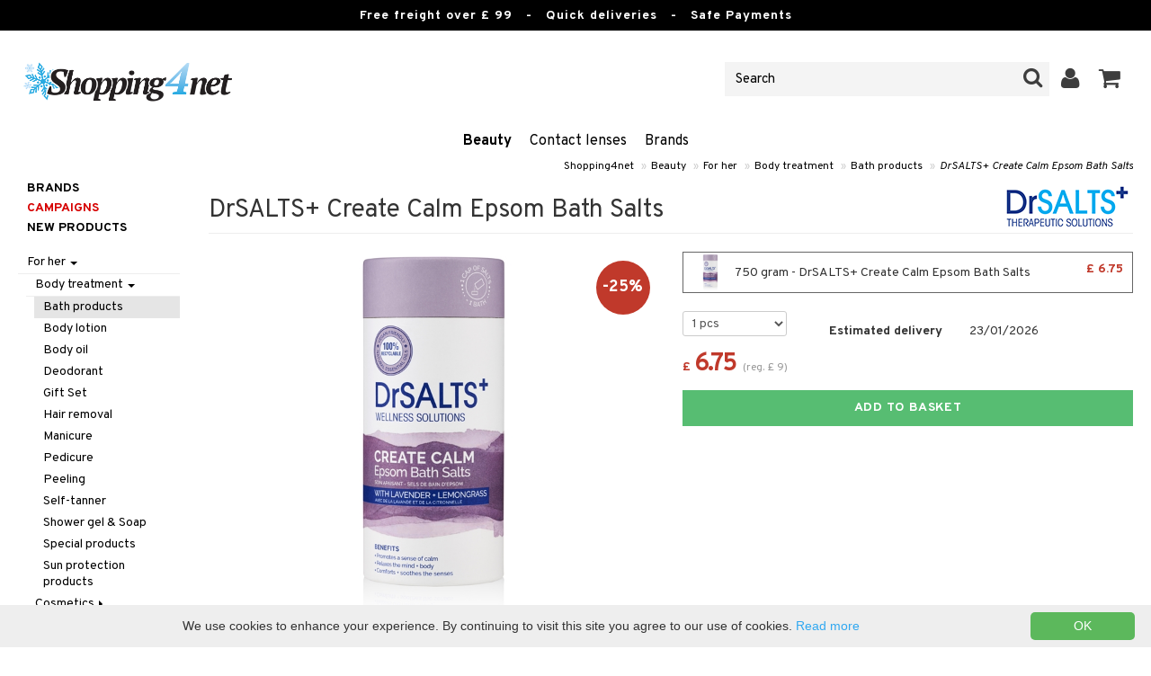

--- FILE ---
content_type: text/html; charset=utf-8
request_url: https://www.shopping4net.co.uk/Beauty/For-her/Body-treatment/Bath-products/DrSALTS-Create-Calm-Epsom-Bath-Salts.htm
body_size: 26173
content:


<!doctype html>
    <html class="no-js" 
    xmlns:og="http://opengraphprotocol.org/schema/"
    xmlns:fb="http://www.facebook.com/2008/fbml"
    xml:lang="en-GB" lang="en-GB">
    
<head>
	<meta charset="utf-8">
	<meta http-equiv="X-UA-Compatible" content="IE=edge,chrome=1">

	<title>DrSALTS+ Create Calm Epsom Bath Salts - DrSALTS+ - Bath products | Shopping4net</title>

	<meta http-equiv="content-language" content="en-GB" />
    <meta name="keywords" content="" />
    <meta name="description" content="Bath salts with pure Epsom salts and essential oils with a relaxing fragrance.Experience the benefits of Epsom salts in your own bathroom and recover from the day's stresses." />
    <meta name="robots" content="index, follow" />
    <meta name="GOOGLEBOT" content="INDEX, FOLLOW" /> 
    <meta name="copyright" content="Copyright &copy;2026 - Shopping4net AB" />
	<meta name="viewport" content="width=device-width, initial-scale=1, maximum-scale=1" />
	
	
    

    <link href="//fonts.googleapis.com/css?family=Overpass:400,400i,600,700" rel="stylesheet" type="text/css">

	<link rel="stylesheet" href="/partner/shopping4net/css/shopping4net.min.css?v=251121100126">
    
    <link rel="shortcut icon" type="image/x-icon" href="/partner/shopping4net/favicon.ico?v=161018123302" />
    <link rel="image_src" type="image/png" href="/Common/Grpx/MainPage/S4n-logo-white-SE.png?v=251215093215" />
    
    <link rel="apple-touch-icon" sizes="144x144" href="/apple-touch-icon-144x144.png" />
    <link rel="apple-touch-icon" sizes="114x114" href="/apple-touch-icon-114x114.png" />
    <link rel="apple-touch-icon" sizes="72x72" href="/apple-touch-icon-72x72.png" />
    <link rel="apple-touch-icon" href="/apple-touch-icon.png" />


    <script type="text/javascript" src="/Common/Script/modernizr-2.6.1-respond-1.1.0.min.js"></script>
    <script type="text/javascript" src="/Common/Script/jquery-1.7.2.min.js"></script>
    <script type="text/javascript" src="/Common/Script/jquery.autocomplete.js"></script>
	<script type="text/javascript" src="/Common/Script/jquery.ba-dotimeout.min.js"></script>
	<script type="text/javascript" src="/Common/Script/jquery.validate.js"></script>
	<script type="text/javascript" src="/Common/Script/fsbase.js?v=230322152156"></script>
    <script type="text/javascript" src="/Common/Script/bootstrap.min.js"></script>

	<script type="text/javascript" src="/partner/shopping4net/script/newsletter.aspx?v=121019113058"></script>
    <link rel="canonical" href="https://www.shopping4net.co.uk/Beauty/For-her/Body-treatment/Bath-products/DrSALTS-Create-Calm-Epsom-Bath-Salts.htm" />
    
    

    
    
    
        
	
    <link rel="stylesheet" href="/royalslider/royalslider.css" />
    <link rel="stylesheet" href="/royalslider/skins/default-inverted/rs-default-inverted.css" />
    <script src="/Common/Script/bigger-picture.min.js "></script>
    <link href="/Common/Script/bigger-picture.min.css " rel="stylesheet">
    <script src="/royalslider/jquery.royalslider.min.js"></script>

        
</head>

<body class="country8 division7">
<form name="aspnetForm" method="post" action="/Beauty/For-her/Body-treatment/Bath-products/DrSALTS-Create-Calm-Epsom-Bath-Salts.htm" onsubmit="javascript:return WebForm_OnSubmit();" id="aspnetForm">
<div>
<input type="hidden" name="__EVENTTARGET" id="__EVENTTARGET" value="" />
<input type="hidden" name="__EVENTARGUMENT" id="__EVENTARGUMENT" value="" />
<input type="hidden" name="__LASTFOCUS" id="__LASTFOCUS" value="" />
<input type="hidden" name="__VIEWSTATE" id="__VIEWSTATE" value="/[base64]/[base64]" />
</div>

<script type="text/javascript">
//<![CDATA[
var theForm = document.forms['aspnetForm'];
if (!theForm) {
    theForm = document.aspnetForm;
}
function __doPostBack(eventTarget, eventArgument) {
    if (!theForm.onsubmit || (theForm.onsubmit() != false)) {
        theForm.__EVENTTARGET.value = eventTarget;
        theForm.__EVENTARGUMENT.value = eventArgument;
        theForm.submit();
    }
}
//]]>
</script>


<script src="/WebResource.axd?d=rmmHqdZK_MgWawz9gY1cAlE-O2x_7gb9XJolIbcs5onP-_BJYsj4tlzipTbSFSRqnKQF6G2G5_G8pioNYfxAYrLjn9C7UwRIKpplOIFHRDI1&amp;t=638901845280000000" type="text/javascript"></script>


<script src="/ScriptResource.axd?d=BzJkdQUGpcpO5HX9_vjw1AfO1NUWWKLb2g-2o3ibUT3FUhqzspZ3K7nAK3XehNZpyGM31xsZckJ5iRcq0EN6v9MxXK0VpOkZmFxt3kVbSH1p9vp34oDZ0of74GAdltTwxNtbpSSxfUTNdlg4TbnvjVhbkpvNfus_dohXdIKGNKQ1&amp;t=fffffffff2f92c66" type="text/javascript"></script>
<script src="/ScriptResource.axd?d=3Dyz2TqXvOBezi6YoyAoi4_JXTK05YnMOT9MqD4ic4zaQEc-CWa4JgGzuWSTd98yIWU7OYKa0JnsIz4QPzmhapX2xqeKyLypq2_02JpSyLItUzhUvMnI_Fk5KAepv1zG_pS6oQAOBLaX-5ck23ByOUxpCl6-7A78cJkl-Di0a1w1&amp;t=32e5dfca" type="text/javascript"></script>
<script src="/ScriptResource.axd?d=MioclifBOHmgyS2D2RDjFgeyJI5VDfmuPje6qztg-XKrh1hNuaPlK8ZBMmx3yq-8llNP4o7ONxYe6CJQO9VdA35MNP3Jm2T7u2qoR4YbafYhR7Ng_Fi3Qj9oLt4ejZa4C1kS5v69XO5821q2Ux1ylC8w4bttF3b9SCO4gF1Z7HVe5MP3y_sA7YJV6XKDtKcK0&amp;t=32e5dfca" type="text/javascript"></script>
<script type="text/javascript">
//<![CDATA[
function WebForm_OnSubmit() {
if (typeof(ValidatorOnSubmit) == "function" && ValidatorOnSubmit() == false) return false;
return true;
}
//]]>
</script>

<div>

	<input type="hidden" name="__VIEWSTATEGENERATOR" id="__VIEWSTATEGENERATOR" value="14FB595E" />
	<input type="hidden" name="__EVENTVALIDATION" id="__EVENTVALIDATION" value="/wEdADkescEQeSvoyIeFz8EdCnN9/EzBZtHTZzXBAEMVYhUUMZzBdK+F7Cjij1d0rgPaCZQqP+ECYgfnJTP2ZXyB94uZPo2s97M2mr9FeFm4y1DEifx5p+PNdCMypwSEbS/8Bxx4dPJECUIFOQ3d7xDDOLKk9Q0/Z7wbYNA9Rfp5OwYj2whj/gCo7LdUCOGJQP8M56/IfObijLsnDzP7m0YOMqHO9XAfnfOSk/nei28e0cuHFR0niNXDk0OMqPEYX82uyKC4SXY4I2UhHlj0pejcTmPEre0m05fRpjtArwNmAwzpVBcOIb6hXPdM6I3lUlHkmY3Ix5JvECmY/LhOvclT3KLVMmkSpA2U1OJMpAgfOJl3uNG8KcuophPTId11vQmdcZcQ2pel9wizAUPGUxREx8PYqg/ptWlatYiV2gZQh3kStMRB8DwXRRX8EV2QQ2w8PHSnKlqKJOYIS7h/hDZc8ZWkLq3ESNCc/xEmAvTjPqSjRcP1TjXM18Y98Ulr7xnx7QieLN2QhNf9fpkRslzQo1B2IDrbzJROCyGXIXW66S7pniMm0ZxxO3hfGOFuBmAVhmf+cPgIKmh4Rw+eaIfm24bKwvd4zpLOaEb6NvmlN6BXSS9tUmjrKbevUrT+cMs/7LAMayU+MM+va8bT1Vd5uEROIr54N4wblovnWcdKSeOHZ4+QNQzerBFHBamsWGL13qebPBUTIRopj8uTVfKHntMqgQRP2U8M4xTj1YTNc2kTG/jWoPwsOyVrOkcxqydEjOXCL6bAX0hEPgOMwkBkEwcHEM/Olyj4yiXIYzlXsGtu6ayuLW31IJicNLt1n5JkzQOoQ7dd2my8NQBhSEMuN0HWqEFRfPUlMRPAXqdSA3e39rgHa31lOLo0qJiik0RoJ7D2uLIzX3znVGBtscyay9cc1z7EH1J02phF/T5AGNs3UqRguLKWNHkeNiA037zbLKbjrD8+NNg7UYHyAT06YyIiW60W2ra0pBCzfjGeBIEumGhAD96uZ+7Z1wTJLwfG3zuYQfKaBrVLNzsTMOwD9sOvquJdg/+J2oaYnDH5ksqd4vq9HDk+4PfAMNPwBYu7PC/kOJHeZ9HpApstBs+MzoH9fSwwZR1MKz97d5hVVgx1BGChU5/VcU1q03ac+Fj88RpdNGubWucZknCvPNl13jGojH+mYKUnNn9Krs+StRJJt5ok/31YEuWbAsqOFe9PSOcfpejZ30LTju1m46tr6eC9YLinLrF6ObM4EDb5BwulGg==" />
</div>
    
                         

    <script type="text/javascript">
//<![CDATA[
Sys.WebForms.PageRequestManager._initialize('ctl00$ScriptManager1', 'aspnetForm', ['tctl00$upnlSiteNav','','tctl00$cphMain$upnlArticleLists','','tctl00$SimpleCart$upnlSimpleCart','','tctl00$upnlSendPassword',''], [], [], 90, 'ctl00');
//]]>
</script>


    <div id="outer-wrap">
    <div id="inner-wrap">
    
    <div id="ctl00_upnlSiteNav">
	
            <nav id="site-nav" class="navbar navbar-inverse">
                <div class="top-border"><span class="top-border-extra2">Free freight over £ 99</span><span class="top-border-extra3">&nbsp;&nbsp;&nbsp;-&nbsp;&nbsp;&nbsp;Quick deliveries&nbsp;&nbsp;&nbsp;-&nbsp;&nbsp;&nbsp;Safe Payments</span></div>
                <div class="navbar-inner">
                    <div class="container-fluid">

                            
                            <a class="btn btn-menu" data-toggle="nav" title="Menu">
                                <i class="icon-reorder icon-light"></i>
                            </a>
                        
                    
                        <a class="brand" href="https://www.shopping4net.co.uk"><img id="logo" src="/Common/Grpx/MainPage/S4n-logo-white-SE.png?v=251215093215" alt="Shopping4net" /></a>
                        
                        <div id="site-nav-controls">
                        
                            
                            <div id="cart-button" class="pull-right">
                                <a href="#cart" class="btn btn-cart" role="button" data-toggle="modal" title="Basket"><i class="icon-shopping-cart"></i> <span class="btn-label">Basket</span></a>
                            </div>
                            
                            
                            <div id="login-button" class="pull-right">
                                
                                
                                    <a href="https://www.shopping4net.co.uk/Log-in.htm" class="btn" title="Log-in">
                                        <i class="icon-user icon-light"></i>
                                    </a>
                                
                            </div>
                            
                            
                            <div id="search-container">
                                <div id="search-button" class="pull-right">
                                    <a href="#search-form" class="btn btn-search" data-toggle="search">
                                        <i class="icon-search"></i>
                                    </a>
                                </div>    
                                <div id="search-form" class="navbar-form pull-right">
                                    

<script type="text/javascript">
$(document).ready(function() { 
    // SIMPLESEARCH
    $("#search-form input[type='text']").focus(function() { this.select(); });
    //$("#search label").inFieldLabels({ fadeOpacity: 0.1 });
    $("#search-form input[type='text']").autocomplete("/SimpleSearchHandler.ashx", {
        selectFirst: false,
        minChars: 3,
        scrollHeight: 500,
        width: 322,
        max: 0,
        matchContains: true,
        cacheLength: 10,
        extraParams: { country: 8, partner: 1 },
        formatItem: function(data, i, n, value) {
            //make the suggestion look nice
            return "<div class=\"division" + value.split("::")[2] + "\"><img src=\"" + value.split("::")[3] + "\" /> " + value.split("::")[0] + "</div>";
        },
        formatResult: function(data, value) {
            //only show the suggestions and not the URLs in the list
            return value.split("::")[0];
        }
    }).result(function(event, data, formatted) {
        //redirect to the URL in the string
        var pieces = formatted.split("::");
        window.location.href = pieces[1];
    });
});
</script>

<div id="ctl00_searchUC_pnlSimpleSearch" class="input-append site-nav-search" onkeypress="javascript:return WebForm_FireDefaultButton(event, &#39;ctl00_searchUC_btnSimpleSearch&#39;)">
		
    <input name="ctl00$searchUC$tbSimpleSearch" type="text" id="ctl00_searchUC_tbSimpleSearch" placeholder="Search" /><a id="ctl00_searchUC_btnSimpleSearch" class="btn" UseSubmitBehavior="false" href="javascript:WebForm_DoPostBackWithOptions(new WebForm_PostBackOptions(&quot;ctl00$searchUC$btnSimpleSearch&quot;, &quot;&quot;, true, &quot;&quot;, &quot;&quot;, false, true))"><i class="icon-search"></i></a>

	</div>

                                </div>
                            </div>
                            
                        </div>



                    </div>
                </div>
                
                <div class="navbar-divisions">
                    <div class="container-fluid">
                        <a href="#" class="hidden-desktop divisions-toggle" data-toggle="divisions">
                            <strong>Beauty</strong>
                            <i class="icon-chevron-down"></i>
                            <i class="icon-chevron-up"></i>
                        </a>
                        <ul class="division-list">
                            <li id="shopsmenu7" class="active"><a title="Department of perfume, skin care & cosmetics " href="https://www.shopping4net.co.uk/Beauty.htm">Beauty
</a></li><li id="shopsmenu1"><a title="Contact Lens Department " href="https://www.shopping4net.co.uk/Contact-lenses.htm">Contact lenses
</a></li><li id="shopsmenu3"><a title="Ink Cartridges and Toner Department " href="https://www.shopping4net.co.uk/Printer-equipment.htm">Printer equipment
</a></li><li id="shopsmenubrand"><a title="Show all trademarks" href="https://www.shopping4net.co.uk/Brands.htm">Brands</a></li>
                        </ul>
                    </div>
                </div>

                
            </nav>
            
        
</div>

    
        
    <div id="page" class="container-fluid">
        
        

    
    


    <nav id="breadcrumbs">
        

<ul class="breadcrumb">
    <li><a href="https://www.shopping4net.co.uk" title="Shopping4net.co.uk | Contact lenses ink cartridges & toner">Shopping4net</a> <span class="divider">&raquo;</span></li><li><a href="https://www.shopping4net.co.uk/Beauty.htm" title="">Beauty</a> <span class="divider">&raquo;</span></li><li><a href="https://www.shopping4net.co.uk/Beauty.htm" title="Beauty, For her">For her</a> <span class="divider">&raquo;</span></li><li><a href="https://www.shopping4net.co.uk/Beauty.htm" title="Beauty, For her, Body treatment">Body treatment</a> <span class="divider">&raquo;</span></li><li><a href="https://www.shopping4net.co.uk/Beauty/For-her/Body-treatment/Bath-products.htm" title="Beauty, For her, Body treatment, Bath products">Bath products</a> <span class="divider">&raquo;</span></li><li class="active"><a href="https://www.shopping4net.co.uk/Beauty/For-her/Body-treatment/Bath-products/DrSALTS-Create-Calm-Epsom-Bath-Salts.htm" title="Beauty, For her, Body treatment, Bath products, DrSALTS+ Create Calm Epsom Bath Salts">DrSALTS+ Create Calm Epsom Bath Salts</a></li>
</ul>
    </nav>


    <div class="row-fluid">

        <div id="main-content" class="span10 pull-right">
            
            


    		
	        <div id="more-product-info" class="row-fluid">
    	   
	            <div class="span12">
	            
	                <header id="product-header">
	                    <div class="product-brand">
	                        <h2><a id="ctl00_cphMain_hlManusShowAll" href="https://www.shopping4net.co.uk/Beauty/Manufacturer/DrSALTS.htm"><img src="/Common/Grpx/Mainpage/Brand-DrSALTS.png" alt="DrSALTS+" title="Show all DrSALTS+" /></a></h2>
	                    </div>
                        <div class="product-name">
	                        <h1>DrSALTS+ Create Calm Epsom Bath Salts</h1>
	                        
	                    </div>
	                </header>

                    <div id="ctl00_cphMain_pnlInfoBuy" class="row-fluid">
	
                    
                        <div class="product-gallery span6 clearfix">
                            
                            <div id="ctl00_cphMain_pnlImage" class="slider-container product-image">
		
                                <div class="biggerPicture"><a href="/Common/PCCs/Products/Grpx/C4Net/Img-CSA02-DY-750-XX-XX_1-large.jpg" data-height="2048" data-width="2048"  style=" max-height:400px; display:block;"
                        data-img="/Common/PCCs/Products/Grpx/C4Net/Img-CSA02-DY-750-XX-XX_1-large.jpg" data-rsTmb="/Common/PCCs/Products/Grpx/C4Net/Img-CSA02-DY-750-XX-XX_1.jpg">
                            <img  height="400" width="400" style="max-height: 400px;" src="/Common/PCCs/Products/Grpx/C4Net/Img-CSA02-DY-750-XX-XX_1-large.jpg" alt="DrSALTS+ Create Calm Epsom Bath Salts (Picture 0 of 1)" >
                        </a></div>
                            
	</div>
                            <div id="ctl00_cphMain_divPriceBubble" class="rotated price bubble"><span>-25%</span></div>
                            
                        </div>
                        

	                    <div id="proddata" class="span6">
	                    
	                        
	                        <div id="ctl00_cphMain_pnlVariants">
		
	                            <input type="hidden" name="ctl00$cphMain$hdnVariantID" id="ctl00_cphMain_hdnVariantID" value="CSA02-DY-750-XX-XX" />
	                            
	                                    <ul class="variant-list">    
	                                
	                                    <li id="ctl00_cphMain_rptVariants_ctl01_liVariant" class="selected">
	                                        <a id="ctl00_cphMain_rptVariants_ctl01_btnVariant" href="javascript:WebForm_DoPostBackWithOptions(new WebForm_PostBackOptions(&quot;ctl00$cphMain$rptVariants$ctl01$btnVariant&quot;, &quot;&quot;, true, &quot;&quot;, &quot;&quot;, false, true))"><img src="/Common/PCCs/Products/Grpx/C4Net/Img-CSA02-DY-750-XX-XX-small.jpg" alt="750 gram - DrSALTS+ Create Calm Epsom Bath Salts" class="image" /> 750 gram - DrSALTS+ Create Calm Epsom Bath Salts<span class="price">£ 6.75</span></a>
	                                    </li>
	                                
	                                    </ul>    
	                                
	                        
	</div>
	                    
	                        
		                    <div id="ctl00_cphMain_divArticle" class="article">
				                <div class="article-select row-fluid">

			                        <div id="ctl00_cphMain_pnlArticleSelect" class="artselect form-horizontal">
		
				                        
				                        
                                        
				                        
						                
						                
		                            
	</div>
                		            
		                            
                					
					                
					                
			                    </div>

                                
			                    <div class="row-fluid article-select">
			                        <div id="ctl00_cphMain_divQty" class="span3">
				                        
				                        <div class="controls">
			                                <select name="ctl00$cphMain$ddlQty" onchange="javascript:setTimeout(&#39;__doPostBack(\&#39;ctl00$cphMain$ddlQty\&#39;,\&#39;\&#39;)&#39;, 0)" id="ctl00_cphMain_ddlQty">
		<option selected="selected" value="1">1 pcs</option>
		<option value="2">2 pcs</option>
		<option value="3">3 pcs</option>
		<option value="4">4 pcs</option>
		<option value="5">5 pcs</option>
		<option value="6">6 pcs</option>
		<option value="7">7 pcs</option>
		<option value="8">8 pcs</option>
		<option value="9">9 pcs</option>
		<option value="10">10 pcs</option>
		<option value="11">11 pcs</option>
		<option value="12">12 pcs</option>
		<option value="13">13 pcs</option>
		<option value="14">14 pcs</option>
		<option value="15">15 pcs</option>
		<option value="16">16 pcs</option>
		<option value="17">17 pcs</option>
		<option value="18">18 pcs</option>

	</select>
			                            </div>
			                        </div>

                                            					        
                                        <div class="span9">
                                            <dl class="dl-horizontal">
                                                <dt>
                                                    Estimated delivery
                                                </dt>
                                                <dd><span id="ctl00_cphMain_spanDeliveryTime">23/01/2026</span></dd>
                                            </dl>
                                        </div>
    					            
			                    </div>
			                    
			                    <div class="row-fluid"> 
			                        <div class="article-info span12">
                                        
			                        
				                        

<span class="prices">
    <span class="price"><strong><span class="currency">£</span> <span class="amount">6.75</span></strong></span>
    <span class="standard-price">(<span class="std-price-label">reg.&nbsp;</span><span class="currency">£</span> <span class="amount">9</span>)</span>
    <span class="price-rec"></span>
    
    
</span>

                    				    
				                        
	                                    
			                        </div>
				                </div>
				                
			                    <div class="row-fluid">
			                        <div class="submitfield span12">
			                            <a id="ctl00_cphMain_lnkBtnAddToCart" class="btn btn-large btn-success btn-block add-to-cart" href="javascript:WebForm_DoPostBackWithOptions(new WebForm_PostBackOptions(&quot;ctl00$cphMain$lnkBtnAddToCart&quot;, &quot;&quot;, true, &quot;&quot;, &quot;&quot;, false, true))">
			                                <span>Add to basket</span>
			                            </a>
			                        </div>
			                    </div>
			                    
		                    </div>
		                    
		                    
	                        
	                        
		                    
		                </div>
            		    
		            
</div>
		            
		            <div class="row-fluid">
		                
                        
                    </div>

		            
                    <div id="ctl00_cphMain_pnlSocialButtons" class="row-fluid">
	
                        <div class="social-buttons span12">
                            
                            <a href="../../../../Product/#favo" id="ctl00_cphMain_aAddToArticleList" class="btn btn-mini" data-toggle="modal">
                                <i class="icon-heart"></i>
                                Add to wishlist
                            </a>
        	            
                            
                            <a href="#reviewform" class="btn btn-mini" data-toggle="modal"><i class="icon-star"></i> Write review</a>
        	            
                            
                            <a id="ctl00_cphMain_hlNotifyAFriend" class="btn btn-mini notifyfriend" data-toggle="modal" href="../../../../Product/#notifyfriend"><i class="icon-envelope"></i> Tip a friend</a>
                            
                            
                            
                        </div>
                    
</div>
                    
                    
                    <div id="ctl00_cphMain_pnlArticleLists">
	

                        <div class="modal hide narrow" id="favo">
                    
                            <div class="modal-header">
                                <button type="button" class="close" data-dismiss="modal" aria-hidden="true">×</button>
                                <h3>Add to wishlist</h3>
                            </div>
                            
                            <div id="ctl00_cphMain_upnlArticleLists">
		
                            
                                    <div class="modal-body">
                                    
                                        <div id="ctl00_cphMain_mbArticleLists_pnlMessageBox" class="row-fluid">
			
    <div class="span12">
        <div id="ctl00_cphMain_mbArticleLists_pnlMessageBoxInner" class="alert alert-info">
				
            <button type="button" class="close" data-dismiss="alert">×</button>
            <i class="icon-info-sign icon-light alert-icon"></i> <div class="alert-text">You must be logged in to use this function.</div>
        
			</div>
    </div>

		</div><a href="https://www.shopping4net.co.uk/Log-in.htm?r=https%3a%2f%2fwww.shopping4net.co.uk%2fBeauty%2fFor-her%2fBody-treatment%2fBath-products%2fDrSALTS-Create-Calm-Epsom-Bath-Salts.htm" id="ctl00_cphMain_aArticleListsLogIn" data-dismiss="modal" class="btn">Log-in</a>
                                    
                                        
                                        
                                        
                                        
                                        
                                        
                                    </div>
                            
                                
	</div>

                        </div>

                    
</div>

                </div>
            </div>

            <div id="ctl00_cphMain_pnlInfoExt" class="row-fluid">
	

                <div class="span6">

                    
                    <div id="ctl00_cphMain_pnlCampaignText" class="camp-text">
		
                        <div id="camp-list">
                            <div class="rotated campaign bubble"><span>Campaign</span></div>
                            
                                    <div class="camp-items">
                                
	                                <div id="ctl00_cphMain_repResult_ctl01_divCampItem" class="camp-item clearfix camp-type-7">
	                                    <h2><a href="https://www.shopping4net.co.uk/Beauty/Campaign.htm?KID=41402">Dr Salts+ - 25% discount</a></h2>DrSALTS+ allows you to experience the benefits of Epsom salts in your own bathroom, helping you recover from the day's exertions. These wellness-focused products harness the properties of magnesium-rich Epsom salts combined with high-quality essential oils to invigorate both body and mind.<br \><br \><i>Valid until 31/01/2026 or as long as stock last.</i>
			                        </div>
	                            
	                                </div>
	                             
                        </div>
                    
	</div>
                    
                    
                    
                    <div class="prodinfo tab tabactive">
	                    <h2>Product information</h2>
	                    <h2 class="productname hidden">DrSALTS+ Create Calm Epsom Bath Salts</h2>
                		
	                     
                		
	                    <p><p>Experience the benefits of Epsom salts in your own bathroom and recover from the day's stresses.</p><p>DrSALTS+ Create Calm Epsom Bath Salts combine pure Epsom salts with a blend of essential oils from lavender, chamomile, and lemongrass to soothe body and mind as you prepare for a restful night's sleep.</p><p>The Create Calm range is especially suitable for those who want to unwind at the end of the day.</p><ul><li><p>Vegan.</p></li><li><p>100% recyclable packaging.</p></li><li><p>100% pure mineral salts.</p></li><li><p>100% natural essential oils.</p></li></ul></p>
<h3>Usage</h3><p><p>Fill the cap of the packaging up to the mark (equivalent to approximately 150 g) and pour into a warm bath. Lie in the bath and relax for 20 minutes before rinsing thoroughly.</p><p>Store the packaging sealed in a cool, dry place.<br />Avoid contact with eyes; if this occurs, rinse immediately with water. Do not use on damaged skin. If you are pregnant or breastfeeding, consult a doctor before use. Keep out of reach of children.</p><p>Due to the high content of natural minerals and oils, the appearance of the product may vary between batches. This does not affect the quality or safety of the product. If irritation occurs, discontinue use immediately.</p></p>
<h3>Ingredients</h3><p><p>Magnesium Sulfate, Lavandula Angustifolia (Lavender) Oil, Cymbopogon Citratus Leaf Oil, Anthemis Nobilis Flower Oil, Linalool, Citral.</p></p>

	                    
	                    
                    </div>
                    
                    <br />

                    <h4>Article nr</h4>
                    <p>CSA02-DY-750-XX-XX</p>
                    
                    

                    <br />
                                        
                    
                    <div class="comments">
                        

<div id="reviewform" class="modal hide">
    <div id="ctl00_cphMain_ratings_pnlWriteReview" class="review-form modal-form" onkeypress="javascript:return WebForm_FireDefaultButton(event, &#39;ctl00_cphMain_ratings_btnSave&#39;)">
		
        
        <div class="modal-header">
            <button type="button" class="close" data-dismiss="modal" aria-hidden="true">×</button>
            <h3>Write review</h3>
        </div>
        
        <div class="modal-body form-horizontal">
        
            <input type="hidden" name="ctl00$cphMain$ratings$hdnSelectedAGID" id="ctl00_cphMain_ratings_hdnSelectedAGID" value="CSA02" />
            <input type="hidden" name="ctl00$cphMain$ratings$hdnSelectedAID" id="ctl00_cphMain_ratings_hdnSelectedAID" value="0" />
            <input type="hidden" name="ctl00$cphMain$ratings$hdnNumReviews" id="ctl00_cphMain_ratings_hdnNumReviews" value="0" />
            <input type="hidden" name="ctl00$cphMain$ratings$hdnSumReviews" id="ctl00_cphMain_ratings_hdnSumReviews" value="0" />
     
            <p class="help-block" style="margin-top: 0; margin-bottom: 10px;">Fill in the fields below and click “Save”, and your review will be published. We reserve the rights to remove any review that can be considered irrelevant or offensive. </p>

            <div id="ctl00_cphMain_ratings_vsum" class="error errorsummary" style="color:Red;display:none;">

		</div>

            <div class="reviewgrade control-group">
                <label for="ctl00_cphMain_ratings_ddlGrade" id="ctl00_cphMain_ratings_lblGradeHeader" class="control-label">My Grade <span class="required">*</span></label>
                <div class="controls">
                    <select name="ctl00$cphMain$ratings$ddlGrade" id="ctl00_cphMain_ratings_ddlGrade" class="span12">
			<option selected="selected" value="0">0</option>
			<option value="1">1</option>
			<option value="2">2</option>
			<option value="3">3</option>
			<option value="4">4</option>
			<option value="5">5</option>

		</select>
                    <div id="starsselect"></div>
                    <span id="ctl00_cphMain_ratings_rfvReviewGrade" class="error" style="color:Red;display:none;">[R1] Required</span>
                    </div>
            </div>

            <div class="control-group">
                <label for="ctl00_cphMain_ratings_tbReviewTextHeader" id="ctl00_cphMain_ratings_lblReviewTextHeader" class="control-label">Headline <span class="required">*</span></label>
                <div class="controls">
                    <input name="ctl00$cphMain$ratings$tbReviewTextHeader" type="text" id="ctl00_cphMain_ratings_tbReviewTextHeader" class="textbox span12" />
                    <span id="ctl00_cphMain_ratings_rfvReviewTextHeader" class="error" style="color:Red;display:none;">[R2] Required</span>
                </div>
            </div>

            <div class="formrow reviewtext control-group">
                <label for="ctl00_cphMain_ratings_tbReviewText" id="ctl00_cphMain_ratings_lblReviewText" class="control-label">review (max 1000 signs) <span class="required">*</span></label>
                <div class="controls">
                    <textarea name="ctl00$cphMain$ratings$tbReviewText" rows="3" cols="20" id="ctl00_cphMain_ratings_tbReviewText" class="span12">
</textarea>
                    <span id="ctl00_cphMain_ratings_rfvReviewText" class="error" style="color:Red;display:none;">[R3] Required</span>
                    
                </div>
            </div>

            <div class="formrow reviewemail control-group">
                <label for="ctl00_cphMain_ratings_tbEmail" id="ctl00_cphMain_ratings_lblEmail" class="control-label">E-mail (visas ej)</label>
                <div class="controls">
                    <input name="ctl00$cphMain$ratings$tbEmail" type="text" id="ctl00_cphMain_ratings_tbEmail" class="span12" />
                </div>
            </div>

            <div class="formrow reviewsig control-group">
                <label for="ctl00_cphMain_ratings_tbSignature" id="ctl00_cphMain_ratings_lblSignature" class="control-label">Signature <span class="required">*</span></label>
                <div class="controls">
                    <input name="ctl00$cphMain$ratings$tbSignature" type="text" id="ctl00_cphMain_ratings_tbSignature" class="span12" />
                    <span id="ctl00_cphMain_ratings_rfvReviewSig" class="error" style="color:Red;display:none;">[R4] Required</span>
                </div>
            </div>
        </div>

        <div class="modal-footer">
            <div class="control-group">
                <div class="controls">
                    <input type="submit" name="ctl00$cphMain$ratings$btnSave" value="Save" onclick="javascript:WebForm_DoPostBackWithOptions(new WebForm_PostBackOptions(&quot;ctl00$cphMain$ratings$btnSave&quot;, &quot;&quot;, true, &quot;SubmitReview&quot;, &quot;&quot;, false, false))" id="ctl00_cphMain_ratings_btnSave" class="btn btn-success" />
                    <!--<a href="javascript:void(0)" class="btn btn-warning" data-dismiss="modal" aria-hidden="true">Close</a>-->
                </div>
            </div>
        </div>
        
    
	</div>

</div>


                    </div>
   
                </div>
                
                <!-- RELATED/EXTRA CONTENT -->
                <div id="ctl00_cphMain_pnlRelated" class="span6">
		
	                <div id="ctl00_cphMain_related_pnlTopList" class="Generic product-list-container">
			
    <h2>Tips for You</h2>
    <ul class="short product-list thumbnails">
    
        <li class="product span4">
            

<div style="position: absolute;">

</div>

<a href="https://www.shopping4net.co.uk/Beauty/For-her/Body-treatment/Shower-gel-Soap/DrSALTS-Create-Calm-Epsom-Salts-Shower-Gel.htm" id="ctl00_cphMain_related_rptTopList_ctl00_product_list_item_aProduct" class="thumbnail">
    <div class="image-container">
        
        <img src="/Common/PCCs/Products/Grpx/C4Net/Img-CSA06-DY-200-XX-XX-small.jpg" id="ctl00_cphMain_related_rptTopList_ctl00_product_list_item_imgProduct" class="product-image" alt="DrSALTS+ Create Calm Epsom Salts Shower Gel" />
        
    </div>
    
    <p class="caption">
        <strong class="name">DrSALTS+ Create Calm Epsom Salts Shower Gel</strong><br />
        <span class="manufacturer">DrSALTS+</span>
        <small class="desc"></small>
    </p>
    
    

<span class="prices">
    <span class="price"><strong><span class="currency">£</span> <span class="amount">5</span></strong></span>
    
    <span class="price-rec"></span>
    
    
</span>

    
    <input type="hidden" name="ctl00$cphMain$related$rptTopList$ctl00$product_list_item$hdnArticleID" id="ctl00_cphMain_related_rptTopList_ctl00_product_list_item_hdnArticleID" />
    
    
    
    
</a>
        </li>
        <li class="product span4">
            

<div style="position: absolute;">

</div>

<a href="https://www.shopping4net.co.uk/Beauty/For-her/Body-treatment/Bath-products/DrSALTS-Muscle-Ease-Epsom-Bath-Salts.htm" id="ctl00_cphMain_related_rptTopList_ctl01_product_list_item_aProduct" class="thumbnail">
    <div class="image-container">
        
        <img src="/Common/PCCs/Products/Grpx/C4Net/Img-CSA01-DY-750-XX-XX-small.jpg" id="ctl00_cphMain_related_rptTopList_ctl01_product_list_item_imgProduct" class="product-image" alt="DrSALTS+ Muscle Ease Epsom Bath Salts" />
        
    </div>
    
    <p class="caption">
        <strong class="name">DrSALTS+ Muscle Ease Epsom Bath Salts</strong><br />
        <span class="manufacturer">DrSALTS+</span>
        <small class="desc"></small>
    </p>
    
    

<span class="prices">
    <span class="price"><strong><span class="currency">£</span> <span class="amount">9</span></strong></span>
    
    <span class="price-rec"></span>
    
    
</span>

    
    <input type="hidden" name="ctl00$cphMain$related$rptTopList$ctl01$product_list_item$hdnArticleID" id="ctl00_cphMain_related_rptTopList_ctl01_product_list_item_hdnArticleID" />
    
    
    
    
</a>
        </li>
        <li class="product span4">
            

<div style="position: absolute;">

</div>

<a href="https://www.shopping4net.co.uk/Beauty/For-her/Body-treatment/Bath-products/DrSALTS-Recharge-Boost-Epsom-Bath-Salts.htm" id="ctl00_cphMain_related_rptTopList_ctl02_product_list_item_aProduct" class="thumbnail">
    <div class="image-container">
        
        <img src="/Common/PCCs/Products/Grpx/C4Net/Img-CSA04-DY-750-XX-XX-small.jpg" id="ctl00_cphMain_related_rptTopList_ctl02_product_list_item_imgProduct" class="product-image" alt="DrSALTS+ Recharge Boost Epsom Bath Salts" />
        
    </div>
    
    <p class="caption">
        <strong class="name">DrSALTS+ Recharge Boost Epsom Bath Salts</strong><br />
        <span class="manufacturer">DrSALTS+</span>
        <small class="desc"></small>
    </p>
    
    

<span class="prices">
    <span class="price"><strong><span class="currency">£</span> <span class="amount">9</span></strong></span>
    
    <span class="price-rec"></span>
    
    
</span>

    
    <input type="hidden" name="ctl00$cphMain$related$rptTopList$ctl02$product_list_item$hdnArticleID" id="ctl00_cphMain_related_rptTopList_ctl02_product_list_item_hdnArticleID" />
    
    
    
    
</a>
        </li>
    </ul>

		</div>
                
	</div>
                <!-- /RELATED/EXTRA CONTENT -->

            
</div>
        </div>

        <nav id="sub-nav" class="span2">
            

<nav id="nav" role="navigation">

<button class="close hidden-desktop" data-toggle="nav">&times;</button>

<div class="block">




<ul class="nav nav-list hl-nav">
    
    
        <li><a id="ctl00_cphMain_divisionnav_hlShopByBrand" href="https://www.shopping4net.co.uk/Beauty/Brand.htm">Brands</a></li>
    
    <li class="hl-camps"><a id="ctl00_cphMain_divisionnav_hlCamps" href="https://www.shopping4net.co.uk/Beauty/Campaign.htm">Campaigns</a></li>
    
        <li><a id="ctl00_cphMain_divisionnav_hlNews" href="https://www.shopping4net.co.uk/Beauty/New-products.htm">New products</a></li>
    
</ul>


<div id="ctl00_cphMain_divisionnav_pnlTreeMenu" class="treemenu">
	
    <ul class="nav nav-list fs-tree root"><li class=""><a href="#C701" data-toggle="collapse">For her&nbsp;<i class="caret"></i></a></li><ul class="nav nav-list collapse in sub1" id="C701"><li class=""><a href="#C701-2" data-toggle="collapse">Body treatment&nbsp;<i class="caret"></i></a></li><ul class="nav nav-list collapse in sub2" id="C701-2"><li class="active"><a href="https://www.shopping4net.co.uk/Beauty/For-her/Body-treatment/Bath-products.htm">Bath products</a></li><li><a href="https://www.shopping4net.co.uk/Beauty/For-her/Body-treatment/Body-lotion.htm">Body lotion</a></li><li><a href="https://www.shopping4net.co.uk/Beauty/For-her/Body-treatment/Body-oil.htm">Body oil</a></li><li><a href="https://www.shopping4net.co.uk/Beauty/For-her/Body-treatment/Deodorant.htm">Deodorant</a></li><li><a href="https://www.shopping4net.co.uk/Beauty/For-her/Body-treatment/Gift-Set.htm">Gift Set</a></li><li><a href="https://www.shopping4net.co.uk/Beauty/For-her/Body-treatment/Hair-removal.htm">Hair removal</a></li><li><a href="https://www.shopping4net.co.uk/Beauty/For-her/Body-treatment/Manicure.htm">Manicure</a></li><li><a href="https://www.shopping4net.co.uk/Beauty/For-her/Body-treatment/Pedicure.htm">Pedicure</a></li><li><a href="https://www.shopping4net.co.uk/Beauty/For-her/Body-treatment/Peeling.htm">Peeling</a></li><li><a href="https://www.shopping4net.co.uk/Beauty/For-her/Body-treatment/Self-tanner.htm">Self-tanner</a></li><li><a href="https://www.shopping4net.co.uk/Beauty/For-her/Body-treatment/Shower-gel-Soap.htm">Shower gel &amp; Soap</a></li><li><a href="https://www.shopping4net.co.uk/Beauty/For-her/Body-treatment/Special-products.htm">Special products</a></li><li><a href="https://www.shopping4net.co.uk/Beauty/For-her/Body-treatment/Sun-protection-products.htm">Sun protection products</a></li></ul><li class=""><a href="#C701-6" class="collapsed" data-toggle="collapse">Cosmetics&nbsp;<i class="caret"></i></a></li><ul class="nav nav-list collapse sub2" id="C701-6"><li class=""><a href="#C701-6-5" class="collapsed" data-toggle="collapse">Accessories&nbsp;<i class="caret"></i></a></li><ul class="nav nav-list collapse sub3" id="C701-6-5"><li><a href="https://www.shopping4net.co.uk/Beauty/For-her/Cosmetics/Accessories/Make-up.htm">Make up</a></li><li><a href="https://www.shopping4net.co.uk/Beauty/For-her/Cosmetics/Accessories/Other.htm">Other</a></li><li><a href="https://www.shopping4net.co.uk/Beauty/For-her/Cosmetics/Accessories/Tweezers.htm">Tweezers</a></li></ul><li class=""><a href="#C701-6-1" class="collapsed" data-toggle="collapse">Complexion&nbsp;<i class="caret"></i></a></li><ul class="nav nav-list collapse sub3" id="C701-6-1"><li><a href="https://www.shopping4net.co.uk/Beauty/For-her/Cosmetics/Complexion/Blush.htm">Blush</a></li><li><a href="https://www.shopping4net.co.uk/Beauty/For-her/Cosmetics/Complexion/Bronzer.htm">Bronzer &amp; Highlighter</a></li><li><a href="https://www.shopping4net.co.uk/Beauty/For-her/Cosmetics/Complexion/Concealer.htm">Concealer</a></li><li><a href="https://www.shopping4net.co.uk/Beauty/For-her/Cosmetics/Complexion/Foundation.htm">Foundation</a></li><li><a href="https://www.shopping4net.co.uk/Beauty/For-her/Cosmetics/Complexion/Powder.htm">Powder</a></li><li><a href="https://www.shopping4net.co.uk/Beauty/For-her/Cosmetics/Complexion/Primer.htm">Primer</a></li><li><a href="https://www.shopping4net.co.uk/Beauty/For-her/Cosmetics/Complexion/Tinted-Day-Cream.htm">Tinted Day Cream</a></li></ul><li class=""><a href="#C701-6-2" class="collapsed" data-toggle="collapse">Eyes&nbsp;<i class="caret"></i></a></li><ul class="nav nav-list collapse sub3" id="C701-6-2"><li><a href="https://www.shopping4net.co.uk/Beauty/For-her/Cosmetics/Eyes/Eyebrow.htm">Eyebrow</a></li><li><a href="https://www.shopping4net.co.uk/Beauty/For-her/Cosmetics/Eyes/Eyelash-care.htm">Eyelash care</a></li><li><a href="https://www.shopping4net.co.uk/Beauty/For-her/Cosmetics/Eyes/Eyeliner-Khol.htm">Eyeliner / Khol</a></li><li><a href="https://www.shopping4net.co.uk/Beauty/For-her/Cosmetics/Eyes/Eyeshadow.htm">Eyeshadow</a></li><li><a href="https://www.shopping4net.co.uk/Beauty/For-her/Cosmetics/Eyes/Fake-Lashes.htm">Fake Lashes</a></li><li><a href="https://www.shopping4net.co.uk/Beauty/For-her/Cosmetics/Eyes/Mascara.htm">Mascara</a></li></ul><li><a href="https://www.shopping4net.co.uk/Beauty/For-her/Cosmetics/Gift-Set.htm">Gift Set</a></li><li class=""><a href="#C701-6-3" class="collapsed" data-toggle="collapse">Lips&nbsp;<i class="caret"></i></a></li><ul class="nav nav-list collapse sub3" id="C701-6-3"><li><a href="https://www.shopping4net.co.uk/Beauty/For-her/Cosmetics/Lips/Balm.htm">Balm</a></li><li><a href="https://www.shopping4net.co.uk/Beauty/For-her/Cosmetics/Lips/Lip-Liner.htm">Lip Liner</a></li><li><a href="https://www.shopping4net.co.uk/Beauty/For-her/Cosmetics/Lips/Lipgloss.htm">Lipgloss</a></li><li><a href="https://www.shopping4net.co.uk/Beauty/For-her/Cosmetics/Lips/Lipstick.htm">Lipstick</a></li></ul><li class=""><a href="#C701-6-4" class="collapsed" data-toggle="collapse">Nails&nbsp;<i class="caret"></i></a></li><ul class="nav nav-list collapse sub3" id="C701-6-4"><li><a href="https://www.shopping4net.co.uk/Beauty/For-her/Cosmetics/Nails/Accessories.htm">Accessories</a></li><li><a href="https://www.shopping4net.co.uk/Beauty/For-her/Cosmetics/Nails/Artifical-nails.htm">Artifical nails</a></li><li><a href="https://www.shopping4net.co.uk/Beauty/For-her/Cosmetics/Nails/Nail-care.htm">Nail care</a></li><li><a href="https://www.shopping4net.co.uk/Beauty/For-her/Cosmetics/Nails/Nail-polish.htm">Nail polish</a></li><li><a href="https://www.shopping4net.co.uk/Beauty/For-her/Cosmetics/Nails/Remover.htm">Remover</a></li></ul></ul><li class=""><a href="#C701-5" class="collapsed" data-toggle="collapse">Hair&nbsp;<i class="caret"></i></a></li><ul class="nav nav-list collapse sub2" id="C701-5"><li><a href="https://www.shopping4net.co.uk/Beauty/For-her/Hair/Accessories.htm">Accessories</a></li><li><a href="https://www.shopping4net.co.uk/Beauty/For-her/Hair/Brushes-Combs.htm">Brushes &amp; Combs</a></li><li><a href="https://www.shopping4net.co.uk/Beauty/For-her/Hair/Conditioner.htm">Conditioner</a></li><li><a href="https://www.shopping4net.co.uk/Beauty/For-her/Hair/Dry-shampoo.htm">Dry shampoo</a></li><li><a href="https://www.shopping4net.co.uk/Beauty/For-her/Hair/Gift-Set.htm">Gift Set</a></li><li><a href="https://www.shopping4net.co.uk/Beauty/For-her/Hair/Hair-color.htm">Hair color</a></li><li><a href="https://www.shopping4net.co.uk/Beauty/For-her/Hair/Hair-loss.htm">Hair loss</a></li><li><a href="https://www.shopping4net.co.uk/Beauty/For-her/Hair/Hair-treatment.htm">Hair treatment</a></li><li><a href="https://www.shopping4net.co.uk/Beauty/For-her/Hair/Hair-Treatment.htm">Hair Treatment</a></li><li><a href="https://www.shopping4net.co.uk/Beauty/For-her/Hair/Leave-in-conditioner.htm">Leave-in conditioner</a></li><li><a href="https://www.shopping4net.co.uk/Beauty/For-her/Hair/Shampoo.htm">Shampoo</a></li><li class=""><a href="#C701-5-5" class="collapsed" data-toggle="collapse">Styling&nbsp;<i class="caret"></i></a></li><ul class="nav nav-list collapse sub3" id="C701-5-5"><li><a href="https://www.shopping4net.co.uk/Beauty/For-her/Hair/Styling/Curls.htm">Curls</a></li><li><a href="https://www.shopping4net.co.uk/Beauty/For-her/Hair/Styling/Hair-spray.htm">Hair spray</a></li><li><a href="https://www.shopping4net.co.uk/Beauty/For-her/Hair/Styling/Heat-Protection.htm">Heat Protection</a></li><li><a href="https://www.shopping4net.co.uk/Beauty/For-her/Hair/Styling/Shine-Anti-frizz.htm">Shine &amp; Anti frizz</a></li><li><a href="https://www.shopping4net.co.uk/Beauty/For-her/Hair/Styling/Volymizing-products.htm">Volymizing products</a></li><li><a href="https://www.shopping4net.co.uk/Beauty/For-her/Hair/Styling/Wax-Gels.htm">Wax &amp; Gels</a></li></ul></ul><li class=""><a href="#C701-7" class="collapsed" data-toggle="collapse">Jewellery&nbsp;<i class="caret"></i></a></li><ul class="nav nav-list collapse sub2" id="C701-7"><li><a href="https://www.shopping4net.co.uk/Beauty/For-her/Jewellery/Bracelet.htm">Bracelet</a></li><li><a href="https://www.shopping4net.co.uk/Beauty/For-her/Jewellery/Earrings.htm">Earrings</a></li><li><a href="https://www.shopping4net.co.uk/Beauty/For-her/Jewellery/Necklace.htm">Necklace</a></li><li><a href="https://www.shopping4net.co.uk/Beauty/For-her/Jewellery/Rings.htm">Rings</a></li></ul><li class=""><a href="#C701-1" class="collapsed" data-toggle="collapse">Perfume&nbsp;<i class="caret"></i></a></li><ul class="nav nav-list collapse sub2" id="C701-1"><li><a href="https://www.shopping4net.co.uk/Beauty/For-her/Perfume/Body-Spray.htm">Body Spray</a></li><li><a href="https://www.shopping4net.co.uk/Beauty/For-her/Perfume/Eau-de-cologne.htm">Eau de cologne</a></li><li><a href="https://www.shopping4net.co.uk/Beauty/For-her/Perfume/Eau-de-parfum.htm">Eau de parfum</a></li><li><a href="https://www.shopping4net.co.uk/Beauty/For-her/Perfume/Eau-de-toilette.htm">Eau de toilette</a></li><li><a href="https://www.shopping4net.co.uk/Beauty/For-her/Perfume/Gift-set.htm">Gift set</a></li><li><a href="https://www.shopping4net.co.uk/Beauty/For-her/Perfume/Scented-Candle.htm">Scented Candle</a></li></ul><li class=""><a href="#C701-4" class="collapsed" data-toggle="collapse">Skincare&nbsp;<i class="caret"></i></a></li><ul class="nav nav-list collapse sub2" id="C701-4"><li><a href="https://www.shopping4net.co.uk/Beauty/For-her/Skincare/Eye-cream.htm">Eye cream</a></li><li class=""><a href="#C701-4-1" class="collapsed" data-toggle="collapse">Facial care&nbsp;<i class="caret"></i></a></li><ul class="nav nav-list collapse sub3" id="C701-4-1"><li><a href="https://www.shopping4net.co.uk/Beauty/For-her/Skincare/Facial-care/Cleansing.htm">Cleansing</a></li><li><a href="https://www.shopping4net.co.uk/Beauty/For-her/Skincare/Facial-care/Eye-makeup-remover.htm">Eye-makeup remover</a></li><li><a href="https://www.shopping4net.co.uk/Beauty/For-her/Skincare/Facial-care/Skin-tonic.htm">Skin tonic</a></li></ul><li><a href="https://www.shopping4net.co.uk/Beauty/For-her/Skincare/Facial-masks.htm">Facial masks</a></li><li><a href="https://www.shopping4net.co.uk/Beauty/For-her/Skincare/Gift-set.htm">Gift set</a></li><li><a href="https://www.shopping4net.co.uk/Beauty/For-her/Skincare/Hair-removal.htm">Hair removal</a></li><li class=""><a href="#C701-4-2" class="collapsed" data-toggle="collapse">Moisturiser&nbsp;<i class="caret"></i></a></li><ul class="nav nav-list collapse sub3" id="C701-4-2"><li><a href="https://www.shopping4net.co.uk/Beauty/For-her/Skincare/Moisturiser/Dry-skin.htm">Dry skin</a></li><li><a href="https://www.shopping4net.co.uk/Beauty/For-her/Skincare/Moisturiser/Normal-skin.htm">Normal skin</a></li><li><a href="https://www.shopping4net.co.uk/Beauty/For-her/Skincare/Moisturiser/Oily-skin.htm">Oily skin</a></li><li><a href="https://www.shopping4net.co.uk/Beauty/For-her/Skincare/Moisturiser/Sensitive-skin.htm">Sensitive skin</a></li></ul><li><a href="https://www.shopping4net.co.uk/Beauty/For-her/Skincare/Peeling.htm">Peeling</a></li><li><a href="https://www.shopping4net.co.uk/Beauty/For-her/Skincare/Self-tanner.htm">Self-tanner</a></li><li><a href="https://www.shopping4net.co.uk/Beauty/For-her/Skincare/Serum.htm">Serum</a></li><li><a href="https://www.shopping4net.co.uk/Beauty/For-her/Skincare/Special-products.htm">Special products</a></li><li><a href="https://www.shopping4net.co.uk/Beauty/For-her/Skincare/Sun-protection-products.htm">Sun protection products</a></li><li><a href="https://www.shopping4net.co.uk/Beauty/For-her/Skincare/Toilet-bag.htm">Toilet bag</a></li></ul></ul><li class=""><a href="#C702" class="collapsed" data-toggle="collapse">For him&nbsp;<i class="caret"></i></a></li><ul class="nav nav-list collapse sub1" id="C702"><li class=""><a href="#C702-2" class="collapsed" data-toggle="collapse">Body treatment&nbsp;<i class="caret"></i></a></li><ul class="nav nav-list collapse sub2" id="C702-2"><li><a href="https://www.shopping4net.co.uk/Beauty/For-him/Body-treatment/Body-lotion.htm">Body lotion</a></li><li><a href="https://www.shopping4net.co.uk/Beauty/For-him/Body-treatment/Complementary-products.htm">Complementary products</a></li><li><a href="https://www.shopping4net.co.uk/Beauty/For-him/Body-treatment/Deodorant.htm">Deodorant</a></li><li><a href="https://www.shopping4net.co.uk/Beauty/For-him/Body-treatment/Hair-removal.htm">Hair removal</a></li><li><a href="https://www.shopping4net.co.uk/Beauty/For-him/Body-treatment/Manicure.htm">Manicure</a></li><li><a href="https://www.shopping4net.co.uk/Beauty/For-him/Body-treatment/Self-tanner.htm">Self-tanner</a></li><li><a href="https://www.shopping4net.co.uk/Beauty/For-him/Body-treatment/Shower-gel-Soap.htm">Shower gel &amp; Soap</a></li><li><a href="https://www.shopping4net.co.uk/Beauty/For-him/Body-treatment/Sun-protection-products.htm">Sun protection products</a></li></ul><li class=""><a href="#C702-5" class="collapsed" data-toggle="collapse">Hair&nbsp;<i class="caret"></i></a></li><ul class="nav nav-list collapse sub2" id="C702-5"><li><a href="https://www.shopping4net.co.uk/Beauty/For-him/Hair/Accessories.htm">Accessories</a></li><li><a href="https://www.shopping4net.co.uk/Beauty/For-him/Hair/Conditioner.htm">Conditioner</a></li><li><a href="https://www.shopping4net.co.uk/Beauty/For-him/Hair/Electronics.htm">Electronics</a></li><li><a href="https://www.shopping4net.co.uk/Beauty/For-him/Hair/Hair-color.htm">Hair color</a></li><li><a href="https://www.shopping4net.co.uk/Beauty/For-him/Hair/Hair-loss.htm">Hair loss</a></li><li><a href="https://www.shopping4net.co.uk/Beauty/For-him/Hair/Shampoo.htm">Shampoo</a></li><li><a href="https://www.shopping4net.co.uk/Beauty/For-him/Hair/Styling.htm">Styling</a></li></ul><li class=""><a href="#C702-1" class="collapsed" data-toggle="collapse">Perfume&nbsp;<i class="caret"></i></a></li><ul class="nav nav-list collapse sub2" id="C702-1"><li><a href="https://www.shopping4net.co.uk/Beauty/For-him/Perfume/After-shave-balm.htm">After shave balm</a></li><li><a href="https://www.shopping4net.co.uk/Beauty/For-him/Perfume/After-shave-lotion.htm">After shave lotion</a></li><li><a href="https://www.shopping4net.co.uk/Beauty/For-him/Perfume/Eau-de-cologne.htm">Eau de cologne</a></li><li><a href="https://www.shopping4net.co.uk/Beauty/For-him/Perfume/Eau-de-toilette.htm">Eau de toilette</a></li><li><a href="https://www.shopping4net.co.uk/Beauty/For-him/Perfume/Gift-set.htm">Gift set</a></li></ul><li class=""><a href="#C702-4" class="collapsed" data-toggle="collapse">Skincare&nbsp;<i class="caret"></i></a></li><ul class="nav nav-list collapse sub2" id="C702-4"><li><a href="https://www.shopping4net.co.uk/Beauty/For-him/Skincare/Beard-Mustache.htm">Beard &amp; Mustache</a></li><li><a href="https://www.shopping4net.co.uk/Beauty/For-him/Skincare/Cleansing.htm">Cleansing</a></li><li><a href="https://www.shopping4net.co.uk/Beauty/For-him/Skincare/Complementary-products.htm">Complementary products</a></li><li><a href="https://www.shopping4net.co.uk/Beauty/For-him/Skincare/Eye-cream.htm">Eye cream</a></li><li><a href="https://www.shopping4net.co.uk/Beauty/For-him/Skincare/Facial-Mask.htm">Facial Mask</a></li><li><a href="https://www.shopping4net.co.uk/Beauty/For-him/Skincare/Gift-set.htm">Gift set</a></li><li><a href="https://www.shopping4net.co.uk/Beauty/For-him/Skincare/Moisturiser.htm">Moisturiser</a></li><li><a href="https://www.shopping4net.co.uk/Beauty/For-him/Skincare/Peeling.htm">Peeling</a></li><li><a href="https://www.shopping4net.co.uk/Beauty/For-him/Skincare/Self-tanner.htm">Self-tanner</a></li><li><a href="https://www.shopping4net.co.uk/Beauty/For-him/Skincare/Serum.htm">Serum</a></li><li><a href="https://www.shopping4net.co.uk/Beauty/For-him/Skincare/Shaving-products.htm">Shaving products</a></li><li><a href="https://www.shopping4net.co.uk/Beauty/For-him/Skincare/Sun-protection-products.htm">Sun protection products</a></li><li><a href="https://www.shopping4net.co.uk/Beauty/For-him/Skincare/Toilet-bag.htm">Toilet bag</a></li></ul></ul><li class=""><a href="#C703" class="collapsed" data-toggle="collapse">For children&nbsp;<i class="caret"></i></a></li><ul class="nav nav-list collapse sub1" id="C703"><li><a href="https://www.shopping4net.co.uk/Beauty/For-children/Bath-products.htm">Bath products</a></li></ul><li><a href="https://www.shopping4net.co.uk/Beauty/Beauty-Dispensary.htm">Beauty Dispensary</a></li><li><a href="https://www.shopping4net.co.uk/Beauty/Travel-Size.htm">Travel Size</a></li><li><a href="https://www.shopping4net.co.uk/Beauty/Home-Spa.htm">Home Spa</a></li><li><a href="https://www.shopping4net.co.uk/Beauty/Coloured-lenses.htm">Coloured lenses</a></li></ul><!-- TreeMenu generated in 0 ms. -->


</div>









<ul class="treemenu nav nav-list div-nav">
    <li id="ctl00_cphMain_divisionnav_liSupport">
        <a id="ctl00_cphMain_divisionnav_hlSupport" href="https://www.shopping4net.co.uk/Contact.htm"><i class="icon-phone-sign"></i> Support</a>
    </li>
    <li id="ctl00_cphMain_divisionnav_liFAQ">
        <a id="ctl00_cphMain_divisionnav_hlFAQ" href="https://www.shopping4net.co.uk/Beauty/FAQ.htm"><i class="icon-question-sign"></i> Questions and Answers</a>
    </li>
    <li id="ctl00_cphMain_divisionnav_liProductRequest">
        <a id="ctl00_cphMain_divisionnav_hlProductRequest" href="https://www.shopping4net.co.uk/Beauty/Product-request.htm"><i class="icon-exclamation-sign"></i> Product request</a>
    </li>
    <li id="ctl00_cphMain_divisionnav_liAboutDivision">
        <a id="ctl00_cphMain_divisionnav_hlAboutDivision" href="https://www.shopping4net.co.uk/Beauty/Information/Department.htm"><i class="icon-info-sign"></i> About the department</a>
    </li>
    
    
</ul>



</div>
</nav>
        </nav>
        
        <div itemtype="http://schema.org/Product" itemscope>
<meta itemprop="gtin" content="5060528327626" />
<meta itemprop="name" content="DrSALTS+ Create Calm Epsom Bath Salts" />
<link itemprop="image" href="https://www.shopping4net.co.uk/Common/PCCs/Products/Grpx/C4Net/Img-CSA02-DY-750-XX-XX_1.jpg" />
<meta itemprop="description" content="Bath salts with pure Epsom salts and essential oils with a relaxing fragrance.Experience the benefits of Epsom salts in your own bathroom and recover from the day's stresses." />
<div itemprop="offers" itemtype="http://schema.org/Offer" itemscope>
<link itemprop="url" href="https://www.shopping4net.co.uk/Beauty/For-her/Body-treatment/Bath-products/DrSALTS-Create-Calm-Epsom-Bath-Salts.htm" />
<meta itemprop="availability" content="https://schema.org/InStock" />
<meta itemprop="priceCurrency" content="GBP" />
<meta itemprop="itemCondition" content="https://schema.org/NewCondition" />
<meta itemprop="price" content="6.75" />
<div itemprop="seller" itemtype="http://schema.org/Organization" itemscope>
<meta itemprop="name" content="Shopping4net" />
</div>
</div>
<meta itemprop="sku" content="CSA02-DY-750-XX-XX" />
<div itemprop="brand" itemtype="http://schema.org/Thing" itemscope>
<meta itemprop="name" content="DrSALTS+" />
</div>
</div>
    </div>

    <!-- SUB_MENU -->
    
    <!-- /SUB_MENU -->

    
    <div class="overallratingmanushowall hidden">
        <div id="ctl00_cphMain_pnlOverallRating" class="overallrating">
	
            <div id="overallrating"> 
                <div id="ctl00_cphMain_pnlReviewOverall" class="reviewoverall rating0">
		
                    <a id="ctl00_cphMain_hlReviewOverall" class="gotoreviews" href="../../../../Product/#prodratings"><span>Write review</span></a>
                
	</div>
            </div>
        
</div>
    </div>


        <div id="ctl00_Brands_pnlBrands" class="brand-logos">
	
    <div class="brands-list">
        
                <span class="brand-item">
                    <a id="ctl00_Brands_rptBrands_ctl00_hlBrand" href="https://www.shopping4net.co.uk/Beauty/Manufacturer/St-Ives.htm"><img id="ctl00_Brands_rptBrands_ctl00_imgBrand" src="/Common/Grpx/Mainpage/Brand-St-Ives.png" alt="Show all St. Ives" style="border-width:0px;" /></a>
                </span>
            
                <span class="brand-item">
                    <a id="ctl00_Brands_rptBrands_ctl01_hlBrand" href="https://www.shopping4net.co.uk/Beauty/Manufacturer/China-Glaze.htm"><img id="ctl00_Brands_rptBrands_ctl01_imgBrand" src="/Common/Grpx/Mainpage/Brand-China-Glaze.png" alt="Show all China Glaze" style="border-width:0px;" /></a>
                </span>
            
                <span class="brand-item">
                    <a id="ctl00_Brands_rptBrands_ctl02_hlBrand" href="https://www.shopping4net.co.uk/Beauty/Manufacturer/Embryolisse.htm"><img id="ctl00_Brands_rptBrands_ctl02_imgBrand" src="/Common/Grpx/Mainpage/Brand-Embryolisse.png" alt="Show all Embryolisse" style="border-width:0px;" /></a>
                </span>
            
                <span class="brand-item">
                    <a id="ctl00_Brands_rptBrands_ctl03_hlBrand" href="https://www.shopping4net.co.uk/Beauty/Manufacturer/Aquolina.htm"><img id="ctl00_Brands_rptBrands_ctl03_imgBrand" src="/Common/Grpx/Mainpage/Brand-Aquolina.png" alt="Show all Aquolina" style="border-width:0px;" /></a>
                </span>
            
                <span class="brand-item">
                    <a id="ctl00_Brands_rptBrands_ctl04_hlBrand" href="https://www.shopping4net.co.uk/Beauty/Manufacturer/Paris-Hilton.htm"><img id="ctl00_Brands_rptBrands_ctl04_imgBrand" src="/Common/Grpx/Mainpage/Brand-Paris-Hilton.png" alt="Show all Paris Hilton" style="border-width:0px;" /></a>
                </span>
            
                <span class="brand-item">
                    <a id="ctl00_Brands_rptBrands_ctl05_hlBrand" href="https://www.shopping4net.co.uk/Beauty/Manufacturer/Calvin-Klein.htm"><img id="ctl00_Brands_rptBrands_ctl05_imgBrand" src="/Common/Grpx/Mainpage/Brand-Calvin-Klein.png" alt="Show all Calvin Klein" style="border-width:0px;" /></a>
                </span>
            
                <span class="brand-item">
                    <a id="ctl00_Brands_rptBrands_ctl06_hlBrand" href="https://www.shopping4net.co.uk/Beauty/Manufacturer/Peter-Thomas-Roth.htm"><img id="ctl00_Brands_rptBrands_ctl06_imgBrand" src="/Common/Grpx/Mainpage/Brand-Peter-Thomas-Roth.png" alt="Show all Peter Thomas Roth" style="border-width:0px;" /></a>
                </span>
            
                <span class="brand-item">
                    <a id="ctl00_Brands_rptBrands_ctl07_hlBrand" href="https://www.shopping4net.co.uk/Beauty/Manufacturer/Lypsyl.htm"><img id="ctl00_Brands_rptBrands_ctl07_imgBrand" src="/Common/Grpx/Mainpage/Brand-Lypsyl.png" alt="Show all Lypsyl" style="border-width:0px;" /></a>
                </span>
            
    </div>

</div>
    </div>
    
    <footer>
        
        
        
         
        
        <div id="ctl00_pnlFootContainer">
	

            
                <div id="footer-static">
                    <div class="container-fluid">
                        
                        <div id="benefits" class="row-fluid">
                            <div class="freefreight span3">
        <h3>Free freight</h3> 
        If purchase exceeds £ 99.
</div>
<div class="quickdeliveries span3">
        <h3>Quick deliveries</h3> 
        Orders submitted before 14.00 will usually be shipped the same day.
</div>
<div class="safepayment span3">
        <h3>Safe Payments</h3>
		by PayPal or credit card
</div>
<div class="safepayment span3">
		<img src="/partner/shopping4net/images/PaymentLogos-8.png" alt="PayPal, VISA, Mastercard" />
</div>
                        </div>
                    </div>
                </div>
            
            
            <div id="footer-dynamic" class="footer-app">
                <div class="container-fluid">
                    <div id="footer-csf" class="row-fluid">
                        <div id="ctl00_pnlFooterContact" class="footer-csf contact span3">
		
                            <h4>Call or mail us</h4>
                            <div>
                                <span class="contact-phone"><i class="icon-phone"></i> 0800 279 41 21</span><br />
                                Opening hours: 8:00AM - 14:00PM<br /> Closed for lunch from 11:00PM to 12:00PM<br />
                                <a id="ctl00_hlFooterEmail" href="mailto:info@shopping4net.com">info@shopping4net.com</a>
                                
                            </div>
                        
	</div>
                        <div id="ctl00_pnlFooterSupport" class="footer-csf support span3">
		
                            <h4>Support</h4>
                            <ul>
                                <li><a href="https://www.shopping4net.co.uk/My-profile.htm">My Profile</a></li><li><a href="/FAQ.htm">Questions and Answers</a></li><li><a href="https://www.shopping4net.co.uk/Log-in.htm">Forgotten information </a></li><li><a href="/Contact.htm">Contact</a></li>
                                
                                        <li>
                                            <a id="ctl00_rptFooterService_ctl00_hlFooterService" href="https://www.shopping4net.co.uk/Information/About-Shopping4net.htm">About Shopping4net</a>
                                        </li>
                                    
                                        <li>
                                            <a id="ctl00_rptFooterService_ctl01_hlFooterService" href="https://www.shopping4net.co.uk/Information/Cookies.htm">Cookies</a>
                                        </li>
                                    
                                        <li>
                                            <a id="ctl00_rptFooterService_ctl02_hlFooterService" href="https://www.shopping4net.co.uk/Information/Integrity-policy.htm">Integrity policy</a>
                                        </li>
                                    
                                        <li>
                                            <a id="ctl00_rptFooterService_ctl03_hlFooterService" href="https://www.shopping4net.co.uk/Information/Terms.htm">Terms of sale for Shopping4net</a>
                                        </li>
                                    
                            </ul>

                        
	</div>
                        <div id="ctl00_pnlFooterFollow" class="footer-csf follow span3">
		
                            <div class="follow-icons clearfix">
                                <h4>Follow us on</h4>
                                
                                <a href="http://instagram.com/shopping4net" class="follow-link">
                                    <i class="icon-custom-instagram follow-icon" title="Instragram"></i>
                                </a>
                                <a href="http://www.linkedin.com/company/shopping4net/" class="follow-link">
                                    <i class="icon-custom-linkedin follow-icon" title="LinkedIn"></i>
                                </a>
                                <!--<a href="http://www.youtube.com/user/Shopping4net" class="follow-link">
                                    <i class="icon-custom-youtube follow-icon" title="YouTube"></i>
                                </a>-->
                            </div>
                            
                            
                            
                            
                        
	</div>
                        
                        
                        <div id="ctl00_pnlNewsLetter" class="newslettersignup span3 visible-desktop">
		
                            <h4>Sign up for our news letter</h4>
                            <div class="newsletter-container validationgroup">
                                <div class="formrow control-group">
                                    <label for="ctl00_txtNewsLetterName" id="ctl00_lblNewsLetterName" class="control-label">Your name:</label>
                                    <div class="controls">
                                        <input name="ctl00$txtNewsLetterName" type="text" id="ctl00_txtNewsLetterName" class="textbox name span12" />
                                    </div>
                                </div>
                                <div class="formrow control-group">
                                    <label for="ctl00_txtNewsLetterEmail" id="ctl00_lblNewsLetterEmail" class="control-label">Your e-mail:</label>
                                    <div class="controls">
                                        <input name="ctl00$txtNewsLetterEmail" type="text" id="ctl00_txtNewsLetterEmail" class="textbox email span12" />
                                    </div>
                                </div>
                                <div class="formrow buttons">
                                    <input type="submit" name="ctl00$btnNewsLetter" value="Sign up" onclick="javascript:WebForm_DoPostBackWithOptions(new WebForm_PostBackOptions(&quot;ctl00$btnNewsLetter&quot;, &quot;&quot;, true, &quot;&quot;, &quot;&quot;, false, false))" id="ctl00_btnNewsLetter" class="btn btn-primary causesvalidation" />
                                </div>
                                <div id="newsletter-post-info" style="display: none;"></div>
                            </div>
                        
	</div>
                    </div>
                    
                    
                    
                    
                    <hr />
                    
                    <div class="row-fluid">
                    
                        <div class="span4">
                            © 2026 Shopping4net <span class="seperator">•</span>&nbsp;<a href="https://www.shopping4net.co.uk/Beauty/Sitemap.htm">Sitemap</a>
                        </div>
                        
                        
                        <div class="span4 pull-right dropdown dropup countries">
                            <a href="#" class="dropdown-toggle" data-toggle="dropdown">United Kingdom <span class="caret"></span></a>
<ul class="dropdown-menu">
<li class="country-1"><a href="https://www.shopping4net.se/Skoenhet.htm" hreflang="sv-SE" title="Sverige"><span>Sverige</span></a></li><li class="country-2"><a href="https://www.shopping4net.dk/Skoenhed.htm" hreflang="da-DK" title="Danmark"><span>Danmark</span></a></li><li class="country-3"><a href="https://www.shopping4net.com/no/Skjoennhet.htm" hreflang="nb-NO" title="Norge"><span>Norge</span></a></li><li class="country-4"><a href="https://www.shopping4net.biz/Skoenhet.htm" hreflang="sv-FI" title="Finland"><span>Finland</span></a></li><li class="country-5"><a href="https://www.shopping4net.fi/Kauneudenhoito.htm" hreflang="fi-FI" title="Suomi"><span>Suomi</span></a></li><li class="country-6"><a href="https://www.shopping4net.de/Schoenheit.htm" hreflang="de-DE" title="Deutschland"><span>Deutschland</span></a></li><li class="country-7"><a href="https://www.shopping4net.at/Schoenheit.htm" hreflang="de-AT" title="&#214;sterreich"><span>&#214;sterreich</span></a></li><li class="active country-8"><a href="https://www.shopping4net.co.uk/Beauty.htm" hreflang="en-GB" title="United Kingdom"><span>United Kingdom</span></a></li><li class="country-9"><a href="https://www.shopping4net.ch" hreflang="de-CH" title="Schweiz"><span>Schweiz</span></a></li><li class="country-10"><a href="https://www.shopping4net.nl" hreflang="nl-NL" title="Nederland"><span>Nederland</span></a></li><li class="country-11"><a href="https://www.shopping4net.ie/Beauty.htm" hreflang="en-IE" title="Ireland"><span>Ireland</span></a></li><li class="country-12"><a href="https://www.shopping4net.fr" hreflang="fr-FR" title="France"><span>France</span></a></li>
</ul>
                         </div>

                    </div>
                </div>
            </div>
            
        
</div>
        
        



    </footer>

    
    
    
    
    <div id="notifyfriend" class="modal hide" tabindex="-1" role="dialog" aria-labelledby="myModalLabel" aria-hidden="true">
        <div id="ctl00_cphScriptFoot_notify_pnlNotifyAFriend" class="modal-form">
	

    <div class="modal-header">
        <button type="button" class="close" data-dismiss="modal" aria-hidden="true">×</button>
        <h3>Tip a friend</h3>
    </div>

    <div class="modal-body form-horizontal">
        

        

        <input type="hidden" name="ctl00$cphScriptFoot$notify$hdfProductName" id="ctl00_cphScriptFoot_notify_hdfProductName" value="DrSALTS+ Create Calm Epsom Bath Salts" />
        <input type="hidden" name="ctl00$cphScriptFoot$notify$hdfUrl" id="ctl00_cphScriptFoot_notify_hdfUrl" value="https://www.shopping4net.co.uk/Beauty/For-her/Body-treatment/Bath-products/DrSALTS-Create-Calm-Epsom-Bath-Salts.htm" />
        <input type="hidden" name="ctl00$cphScriptFoot$notify$hdfAGID" id="ctl00_cphScriptFoot_notify_hdfAGID" value="CSA02" />
        <input type="hidden" name="ctl00$cphScriptFoot$notify$hdfArticleNo" id="ctl00_cphScriptFoot_notify_hdfArticleNo" value="0" />

        <div class="control-group"> 
            <label for="ctl00_cphScriptFoot_notify_tbAvsName" id="ctl00_cphScriptFoot_notify_lblAvsName" class="control-label">Your name&nbsp;<span class="required">*</span></label>
            <div class="controls">
                <input name="ctl00$cphScriptFoot$notify$tbAvsName" type="text" id="ctl00_cphScriptFoot_notify_tbAvsName" class="textbox span3" />
                
            </div>
        </div>

        <div class="control-group"> 
            <label for="ctl00_cphScriptFoot_notify_tbAvsEmail" id="ctl00_cphScriptFoot_notify_lblAvsEmail" class="control-label">Your email address&nbsp;<span class="required">*</span></label>
            <div class="controls">
                <input name="ctl00$cphScriptFoot$notify$tbAvsEmail" type="text" id="ctl00_cphScriptFoot_notify_tbAvsEmail" class="textbox span3" />
                
            </div>
        </div>

        <div class="control-group"> 
            <label for="ctl00_cphScriptFoot_notify_tbMtgEmail" id="ctl00_cphScriptFoot_notify_lblMtgEmail" class="control-label">Your friend's email address&nbsp;<span class="required">*</span></label>
            <div class="controls">
                <input name="ctl00$cphScriptFoot$notify$tbMtgEmail" type="text" id="ctl00_cphScriptFoot_notify_tbMtgEmail" class="textbox span3" />
                
            </div>
        </div>

        <div class="control-group"> 
            <label for="ctl00_cphScriptFoot_notify_tbMessage" id="ctl00_cphScriptFoot_notify_lblMessage" class="control-label">Message</label>
            <div class="controls">
                <textarea name="ctl00$cphScriptFoot$notify$tbMessage" rows="3" cols="20" id="ctl00_cphScriptFoot_notify_tbMessage" class="textarea span3">
</textarea>
            </div>
        </div>
    
    </div>

    <div class="modal-footer">
        <input type="submit" name="ctl00$cphScriptFoot$notify$btnSend" value="Send" onclick="javascript:WebForm_DoPostBackWithOptions(new WebForm_PostBackOptions(&quot;ctl00$cphScriptFoot$notify$btnSend&quot;, &quot;&quot;, true, &quot;&quot;, &quot;&quot;, false, false))" id="ctl00_cphScriptFoot_notify_btnSend" class="btn btn-success" />
        <!--<a href="javascript:void(0)" class="btn" data-dismiss="modal" aria-hidden="true">Close</a>-->
    </div>
    

</div>


    </div>


    <script>
        jQuery(document).ready(function ($) {
            $(".royalSlider").royalSlider({
                keyboardNavEnabled: true,
                controlNavigation: 'thumbnails'
            });
            });
    </script>

    <script>
        let bp = BiggerPicture({
            target: document.body,
        })
        const imageLinks = document.querySelectorAll(".biggerPicture a");

        for (let link of imageLinks) {
            link.addEventListener("click", openGallery);
        }

        function openGallery(e) {
            e.preventDefault();
            bp.open({
            items: imageLinks,
            el: e.currentTarget
            });
        }
    </script>


    <script type="text/javascript">

        $(document).ready(function() {

            // REVIEW STARS
            if ($("#starsselect").length) {
                setStarsSelect($("#reviewform .reviewgrade select").val());
                for (var i = 1; i < 6; i++) // add 5 links for hover events
                    $("#starsselect").append("<a id=\"starsselect" + i + "\" href=\"#" + i + "\" />");
                $("#starsselect a").hover(function() { // on mouse over
                    id = $(this).attr("id"); // get id attribute
                    id = id.substring(id.length - 1); // extract last digit from id
                    setStarsSelect(id);
                }, function() { // on mouse out, set stars as dropdown value
                    setStarsSelect($(this).parents(".formrow").children("select").val());
                });
                $("#starsselect a").click(function(event) {
                    event.preventDefault();
                    $(this).parents("#starsselect").siblings("select").val(id); // select option in dropdown
                });
                $("#reviewform .reviewgrade select").change(function() {
                    setStarsSelect($(this).val());
                });
            }


            // TABS
            $('#producttabsnav a').click(function(e) {
                $(this).parents('ul').find('a.active').removeClass('active');
                $('.producttabs .tabactive').removeClass('tabactive');
                $(this).addClass('active');
                $('.producttabs ' + $(this).attr('href')).addClass('tabactive');
                e.preventDefault();
            });

            // goto reviews link
            $('.gotoreviews').click(function() { $('#producttabsnav .prodratingstab').trigger('click'); });

/*
            $('a[rel*=facebox]').facebox({
                loadingImage: '/Common/Grpx/spinner.gif',
                closeImage: '/Common/Grpx/cross.gif'
            });
*/
            $('a[rel*=popover]').popover();

        });

        function setStarsSelect(id) {
            pos = 0 - (22 * (5 - id)); // calculate background x-position (one star width == 22px)
            $("#starsselect").css({ "background-position": pos + "px 0px" }); // change background position of parent
        };
        
    </script>


    
    
    
    </div>
    </div>
    
    
    

<div id="cart" class="modal hide">

    <div class="modal-header">
        <button  type="button" class="close" data-dismiss="modal">×</button>
        <h3>Basket</h3>
    </div>
    
    <div id="ctl00_SimpleCart_upnlSimpleCart">
	
    
    <div class="modal-body">
    
        
        
        <div class="cart-content">
            
            <div class="alert alert-info"><i class="icon-info-sign icon-light"></i> Your basket is empty.</div>
            
        </div>
        
        <div class="pull-right prices">
            <div class="price">Amount: <strong class="currency">£</strong> <strong class="amount">0.00</strong></div>
             
        </div>
        
    </div>
    
    

    
    
        
</div>

</div>

    
    
    
    
    <div id="SendPassword" class="modal hide narrow">
    
        <div id="ctl00_upSendPassword" style="display:none;">
	
                <div class="update-progress"></div>
            
</div>
    
        <div id="ctl00_upnlSendPassword">
	
    
                <div class="modal-header">
                    <button type="button" class="close" data-dismiss="modal">×</button>
                    <h3>Forgotten information </h3>        
                </div>
                <div class="modal-body">
                
                    
                    <div id="ctl00_pnlSendPasswordUserID" class="control-group">
		
                        <label for="ctl00_txtSendPasswordUserID" id="ctl00_lblSendPasswordUserID" class="control-label">Customer no or E-mail</label>
                        <div class="controls">
                            <input name="ctl00$txtSendPasswordUserID" type="text" id="ctl00_txtSendPasswordUserID" class="input-block-level" />
                            
                            
                        </div>
                    
	</div>
                    
                    
                    
                </div>
                <div class="modal-footer">
                    <input type="submit" name="ctl00$btnSendPassword" value="Forgotten information" onclick="javascript:WebForm_DoPostBackWithOptions(new WebForm_PostBackOptions(&quot;ctl00$btnSendPassword&quot;, &quot;&quot;, true, &quot;sendPassword&quot;, &quot;&quot;, false, false))" id="ctl00_btnSendPassword" class="btn btn-large btn-block" />
                </div>
        
            
</div>
    </div>

<script type="text/javascript">
//<![CDATA[
var Page_ValidationSummaries =  new Array(document.getElementById("ctl00_cphMain_ratings_vsum"));
var Page_Validators =  new Array(document.getElementById("ctl00_cphMain_ratings_rfvReviewGrade"), document.getElementById("ctl00_cphMain_ratings_rfvReviewTextHeader"), document.getElementById("ctl00_cphMain_ratings_rfvReviewText"), document.getElementById("ctl00_cphMain_ratings_rfvReviewSig"));
//]]>
</script>

<script type="text/javascript">
//<![CDATA[
var ctl00_cphMain_ratings_vsum = document.all ? document.all["ctl00_cphMain_ratings_vsum"] : document.getElementById("ctl00_cphMain_ratings_vsum");
ctl00_cphMain_ratings_vsum.headertext = "The following errors were found in the form:";
ctl00_cphMain_ratings_vsum.validationGroup = "SubmitReview";
var ctl00_cphMain_ratings_rfvReviewGrade = document.all ? document.all["ctl00_cphMain_ratings_rfvReviewGrade"] : document.getElementById("ctl00_cphMain_ratings_rfvReviewGrade");
ctl00_cphMain_ratings_rfvReviewGrade.controltovalidate = "ctl00_cphMain_ratings_ddlGrade";
ctl00_cphMain_ratings_rfvReviewGrade.errormessage = "[R1] Required";
ctl00_cphMain_ratings_rfvReviewGrade.display = "Dynamic";
ctl00_cphMain_ratings_rfvReviewGrade.validationGroup = "SubmitReview";
ctl00_cphMain_ratings_rfvReviewGrade.evaluationfunction = "RequiredFieldValidatorEvaluateIsValid";
ctl00_cphMain_ratings_rfvReviewGrade.initialvalue = "0";
var ctl00_cphMain_ratings_rfvReviewTextHeader = document.all ? document.all["ctl00_cphMain_ratings_rfvReviewTextHeader"] : document.getElementById("ctl00_cphMain_ratings_rfvReviewTextHeader");
ctl00_cphMain_ratings_rfvReviewTextHeader.controltovalidate = "ctl00_cphMain_ratings_tbReviewTextHeader";
ctl00_cphMain_ratings_rfvReviewTextHeader.errormessage = "[R2] Required";
ctl00_cphMain_ratings_rfvReviewTextHeader.display = "Dynamic";
ctl00_cphMain_ratings_rfvReviewTextHeader.validationGroup = "SubmitReview";
ctl00_cphMain_ratings_rfvReviewTextHeader.evaluationfunction = "RequiredFieldValidatorEvaluateIsValid";
ctl00_cphMain_ratings_rfvReviewTextHeader.initialvalue = "";
var ctl00_cphMain_ratings_rfvReviewText = document.all ? document.all["ctl00_cphMain_ratings_rfvReviewText"] : document.getElementById("ctl00_cphMain_ratings_rfvReviewText");
ctl00_cphMain_ratings_rfvReviewText.controltovalidate = "ctl00_cphMain_ratings_tbReviewText";
ctl00_cphMain_ratings_rfvReviewText.errormessage = "[R3] Required";
ctl00_cphMain_ratings_rfvReviewText.display = "Dynamic";
ctl00_cphMain_ratings_rfvReviewText.validationGroup = "SubmitReview";
ctl00_cphMain_ratings_rfvReviewText.evaluationfunction = "RequiredFieldValidatorEvaluateIsValid";
ctl00_cphMain_ratings_rfvReviewText.initialvalue = "";
var ctl00_cphMain_ratings_rfvReviewSig = document.all ? document.all["ctl00_cphMain_ratings_rfvReviewSig"] : document.getElementById("ctl00_cphMain_ratings_rfvReviewSig");
ctl00_cphMain_ratings_rfvReviewSig.controltovalidate = "ctl00_cphMain_ratings_tbSignature";
ctl00_cphMain_ratings_rfvReviewSig.errormessage = "[R4] Required";
ctl00_cphMain_ratings_rfvReviewSig.display = "Dynamic";
ctl00_cphMain_ratings_rfvReviewSig.validationGroup = "SubmitReview";
ctl00_cphMain_ratings_rfvReviewSig.evaluationfunction = "RequiredFieldValidatorEvaluateIsValid";
ctl00_cphMain_ratings_rfvReviewSig.initialvalue = "";
//]]>
</script>


<script type="text/javascript">
//<![CDATA[

(function(id) {
    var e = document.getElementById(id);
    if (e) {
        e.dispose = function() {
            Array.remove(Page_ValidationSummaries, document.getElementById(id));
        }
        e = null;
    }
})('ctl00_cphMain_ratings_vsum');

var Page_ValidationActive = false;
if (typeof(ValidatorOnLoad) == "function") {
    ValidatorOnLoad();
}

function ValidatorOnSubmit() {
    if (Page_ValidationActive) {
        return ValidatorCommonOnSubmit();
    }
    else {
        return true;
    }
}
        
document.getElementById('ctl00_cphMain_ratings_rfvReviewGrade').dispose = function() {
    Array.remove(Page_Validators, document.getElementById('ctl00_cphMain_ratings_rfvReviewGrade'));
}

document.getElementById('ctl00_cphMain_ratings_rfvReviewTextHeader').dispose = function() {
    Array.remove(Page_Validators, document.getElementById('ctl00_cphMain_ratings_rfvReviewTextHeader'));
}

document.getElementById('ctl00_cphMain_ratings_rfvReviewText').dispose = function() {
    Array.remove(Page_Validators, document.getElementById('ctl00_cphMain_ratings_rfvReviewText'));
}

document.getElementById('ctl00_cphMain_ratings_rfvReviewSig').dispose = function() {
    Array.remove(Page_Validators, document.getElementById('ctl00_cphMain_ratings_rfvReviewSig'));
}
Sys.Application.add_init(function() {
    $create(Sys.UI._UpdateProgress, {"associatedUpdatePanelId":"ctl00_upnlSendPassword","displayAfter":500,"dynamicLayout":true}, null, null, $get("ctl00_upSendPassword"));
});
//]]>
</script>
</form>


<script type="text/javascript" id="cookieinfo" src="//cookieinfoscript.com/js/cookieinfo.min.js" data-close-text="OK" data-divlinkbg="#5cb85c" data-moreinfo="/Information/Cookies.htm" data-message="We use cookies to enhance your experience. By continuing to visit this site you agree to our use of cookies." data-linkmsg="Read more" data-divlink="#FFFFFF"></script>

</body>

</html>
